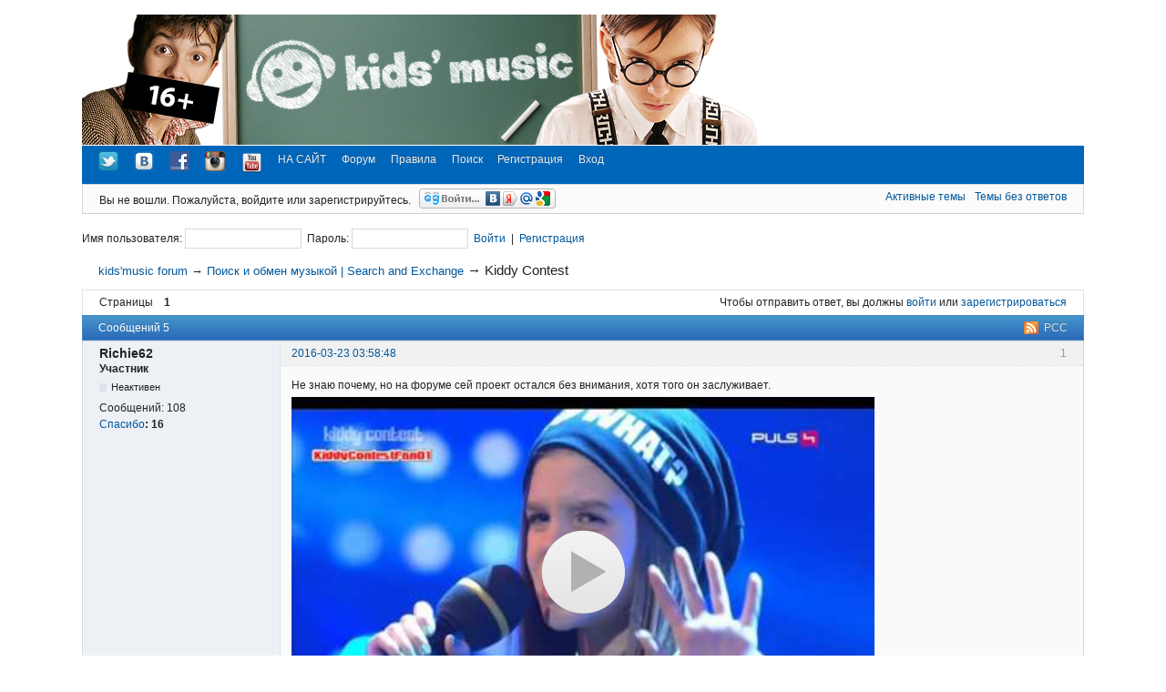

--- FILE ---
content_type: text/html; charset=utf-8
request_url: https://kidsmusic.info/forum/viewtopic.php?id=1644
body_size: 7643
content:
<!DOCTYPE html>
<!--[if lt IE 7 ]> <html class="oldie ie6" lang="ru" dir="ltr"> <![endif]-->
<!--[if IE 7 ]>    <html class="oldie ie7" lang="ru" dir="ltr"> <![endif]-->
<!--[if IE 8 ]>    <html class="oldie ie8" lang="ru" dir="ltr"> <![endif]-->
<!--[if gt IE 8]><!--> <html lang="ru" dir="ltr"> <!--<![endif]-->
<head>
<meta charset="utf-8"/>
<link rel="shortcut icon" type="image/x-icon" href="favicon.ico" />
<meta name="description" content="Kiddy Contest (Страница 1) &mdash; Поиск и обмен музыкой | Search and Exchange &mdash; kids&#039;music forum &mdash; " />
<title>Kiddy Contest (Страница 1) &mdash; Поиск и обмен музыкой | Search and Exchange &mdash; kids&#039;music forum</title>
<link rel="alternate" type="application/rss+xml" href="https://kidsmusic.info/forum/extern.php?action=feed&amp;tid=1644&amp;type=rss" title="RSS" />
<link rel="alternate" type="application/atom+xml" href="https://kidsmusic.info/forum/extern.php?action=feed&amp;tid=1644&amp;type=atom" title="ATOM" />
<link rel="search" type="text/html" href="https://kidsmusic.info/forum/search.php" title="Поиск" />
<link rel="search" type="application/opensearchdescription+xml" href="https://kidsmusic.info/forum/misc.php?action=opensearch" title="kids&#039;music forum" />
<link rel="author" type="text/html" href="https://kidsmusic.info/forum/userlist.php" title="Пользователи" />

<link rel="stylesheet" type="text/css" media="screen" href="https://kidsmusic.info/forum/extensions/textarea_resizer/styles.css" />
<script type="text/javascript" src="https://kidsmusic.info/forum/extensions/quick_search/scripts.js"></script>
<script type="text/javascript">var url_search = 'https://kidsmusic.info/forum/search.php'; var lang_search = {'Display results' : 'Показывать результаты как', 'Show as topics' : 'Как темы', 'Show as posts' : 'Как сообщения', 'Submit search' : 'Найти', 'Perform new search' : 'Начать новый поиск'};</script>
<link rel="stylesheet" type="text/css" media="screen" href="https://kidsmusic.info/forum/extensions/quick_search/style.css" />
<script type="text/javascript" src="https://kidsmusic.info/forum/extensions/fancy_video_tag_okrasmod/js/fancy_video_tag.min.js?1"></script><link rel="stylesheet" type="text/css" media="screen" href="https://kidsmusic.info/forum/style/Oxygen/Oxygen.min.css" />
<link rel="stylesheet" type="text/css" media="screen" href="https://kidsmusic.info/forum/style/Kidsmusic/kidsmusic.css" />
<link rel="stylesheet" type="text/css" media="screen" href="https://kidsmusic.info/forum/extensions/pun_bbcode/css/Oxygen/pun_bbcode.min.css" />
<link rel="stylesheet" type="text/css" media="screen" href="https://kidsmusic.info/forum/extensions/bbcode_smiles/css/Oxygen/bbcode_smiles.min.css" />
<link rel="stylesheet" type="text/css" media="all" href="https://kidsmusic.info/forum/extensions/nya_thanks/css/style.css" />
<style>#topcontrol{font-size:.8em;padding:.4em .5em .5em;border-radius:.3em;color:#cb4b16;font-weight:bold;cursor:pointer;z-index:10;background:#e6eaf6;background:-moz-linear-gradient(center top,#f5f7fd,#e6eaf6) repeat scroll 0 0 transparent;background:-o-linear-gradient(top,#f5f7fd,#e6eaf6);background:-webkit-gradient(linear,0 0,0 100%,from(#f5f7fd),to(#e6eaf6));background:-webkit-linear-gradient(top,#f5f7fd,#e6eaf6);background:-ms-linear-gradient(top,#f5f7fd,#e6eaf6);background:linear-gradient(top,#f5f7fd,#e6eaf6);text-shadow:0 1px 1px #bbb;-moz-box-shadow:0 1px 2px rgba(0,0,0,.2);-webkit-box-shadow:0 1px 2px rgba(0,0,0,.2);box-shadow:0 1px 2px rgba(0,0,0,.2)}#topcontrol:hover{color:#db4c18;-moz-transform:scaley(1.15);-webkit-transform:scaley(1.15)}</style>
<noscript><style>#pun_bbcode_bar { display: none; }</style></noscript>
<style>#pun_bbcode_bar #pun_bbcode_button_audio.image { background: url("https://kidsmusic.info/forum/extensions/km_audio/css/Oxygen/img/audio.png") 50% 50% no-repeat; }</style>
<style>#pun_bbcode_bar #pun_bbcode_button_postimage.image{background:url("https://kidsmusic.info/forum/extensions/postimage/css/Oxygen/img/postimage.png") 50% 50% no-repeat;}</style>
<style>#pun_bbcode_bar #pun_bbcode_button_fancy_video.image { background: url("https://kidsmusic.info/forum/extensions/fancy_video_tag_okrasmod/css/Oxygen/img/video.png") 50% 50% no-repeat; }</style>
<link rel="stylesheet" type="text/css" media="all" href="https://kidsmusic.info/forum/extensions/pun_attachment/css/Oxygen/pun_attachment.min.css" />
<style>.entry-content div.fancy_video_tag_player { max-width: 60em !important; overflow: none !important; }</style>

</head>
<body onload="quick_search_onload();">
	<div id="brd-messages" class="brd"></div>

	<div id="brd-wrap" class="brd">
	<div id="brd-viewtopic" class="brd-page paged-page">
	<div id="brd-head" class="gen-content" onclick="location.href='//kidsmusic.info/forum/';" style="cursor: pointer;">
		<p id="brd-access"><a href="#brd-main">Перейти к содержимому раздела</a></p>
		<p id="brd-title"><a href="https://kidsmusic.info/forum/index.php">kids&#039;music forum</a></p>
		
	</div>
	<div id="brd-navlinks" class="gen-content">
		<ul>
		<li id="navextra1"><a href="https://twitter.com/kidsmusicru" rel="external"><img src="https://twitter-badges.s3.amazonaws.com/t_small-a.png" alt="kids'music on Twitter" /></a></li>
		<li id="navextra2"><a href="https://vk.com/kidsmusic" rel="external"><img src="//kidsmusic.info/forum/img/vk.png" alt="kids'music ВКонтакте" /></a></li>
		<li id="navextra3"><a href="https://www.facebook.com/kidsmusic.info" rel="external"><img src="//kidsmusic.info/forum/img/fb.png" alt="kids'music on Facebook" /></a></li>
		<li id="navextra4"><a href="https://instagram.com/kidsmusic#" rel="external"><img src="//kidsmusic.info/forum/img/instagram.png" alt="kids'music on Instagram" /></a></li>
		<li id="navextra5"><a href="https://www.youtube.com/user/KidsmusicRu" rel="external"><img src="https://img3.wikia.nocookie.net/__cb20120205042450/glee/images/b/b6/Youtube-logo.png" alt="kids'music on YouTube" width="25" /></a></li>
		<li id="navextra6"><a href="//kidsmusic.info/">НА САЙТ</a></li>
		<li id="navindex"><a href="https://kidsmusic.info/forum/index.php">Форум</a></li>
		<li id="navrules"><a href="https://kidsmusic.info/forum/misc.php?action=rules">Правила</a></li>
		<li id="navsearch"><a href="https://kidsmusic.info/forum/search.php">Поиск</a></li>
		<li id="navregister"><a href="https://kidsmusic.info/forum/register.php">Регистрация</a></li>
		<li id="navlogin"><a href="https://kidsmusic.info/forum/login.php">Вход</a></li>
	</ul>
		
	</div>
	<div id="brd-visit" class="gen-content">
		<p id="welcome"><span>Вы не вошли.</span> <span>Пожалуйста, войдите или зарегистрируйтесь.</span>
					<a href="http://loginza.ru/api/widget?token_url=https%3A%2F%2Fkidsmusic.info%2Fforum%2Fextensions%2Ffancy_login_loginza%2Fproxy.php%3Freturn_url%3Dhttps%3A%2F%2Fkidsmusic.info%2Fforum%2Fviewtopic.php%3Fid%3D1644&lang=ru&providers_set=vkontakte%2Ctwitter%2Cfacebook%2Cyandex%2Cgoogle%2Cmailruapi" class="loginza">
    					<img style="margin-bottom: -.4em; margin-left: .5em;" src="https://kidsmusic.info/forum/extensions/fancy_login_loginza/css/Oxygen/img/sign_in_button_gray.gif" alt=""/>
					</a></p>
		<p id="visit-links" class="options"><span id="visit-recent" class="first-item"><a href="https://kidsmusic.info/forum/search.php?action=show_recent" title="Найти темы с недавними сообщениями.">Активные темы</a></span> <span id="visit-unanswered"><a href="https://kidsmusic.info/forum/search.php?action=show_unanswered" title="Найти темы, на которые не было ответов.">Темы без ответов</a></span></p>
	</div>
	
	<div class="hr"><hr /></div>
	<div id="brd-main">
		<h1 class="main-title"><a class="permalink" href="https://kidsmusic.info/forum/viewtopic.php?id=1644" rel="bookmark" title="Постоянная ссылка на эту тему">Kiddy Contest</a></h1>

				<div class="logintop">
			<form id="login" method="post" action="https://kidsmusic.info/forum/login.php" onsubmit="return process_form(this)">
				<p>
					<input type="hidden" name="form_sent" value="1" />
					<input type="hidden" name="save_pass" value="1" />
					<input type="hidden" name="csrf_token" value="1f04e9959e87b074b167e9237102dabb90a1237a" />
					<input type="hidden" name="redirect_url" value="index.php" />
					Имя пользователя:
					<input type="text" name="req_username" size="16" maxlength="25" />
					&nbsp;Пароль:
					<input type="password" name="req_password" size="16" maxlength="16" onkeypress="if(event.keyCode==13) document.getElementById('login').submit()" />
					&nbsp;<a href="#" onclick="document.getElementById('login').submit(); return true">Войти</a>&nbsp;&nbsp;|&nbsp;&nbsp;<a href="register.php">Регистрация</a>
					<input type="submit" name="login" value="Submit" style="display: none;" />
					</p>
			</form>
		</div>




	<div id="brd-crumbs-top" class="crumbs">
	<p><span class="crumb crumbfirst"><a href="https://kidsmusic.info/forum/index.php">kids&#039;music forum</a></span> <span class="crumb"><span> &rarr;&nbsp;</span><a href="https://kidsmusic.info/forum/viewforum.php?id=4">Поиск и обмен музыкой | Search and Exchange</a></span> <span class="crumb crumblast"><span> &rarr;&nbsp;</span>Kiddy Contest</span> </p>
</div>
		
		<div id="brd-pagepost-top" class="main-pagepost gen-content">
	<p class="paging"><span class="pages">Страницы</span> <strong class="first-item">1</strong></p>
	<p class="posting">Чтобы отправить ответ, вы должны <a href="https://kidsmusic.info/forum/login.php">войти</a> или <a href="https://kidsmusic.info/forum/register.php">зарегистрироваться</a></p>
</div>
		<div class="main-head">
		<p class="options"><span class="feed first-item"><a class="feed" href="https://kidsmusic.info/forum/extern.php?action=feed&amp;tid=1644&amp;type=rss">РСС</a></span></p>
		<h2 class="hn"><span><span class="item-info">Сообщений 5</span></span></h2>
	</div>
	<div id="forum4" class="main-content main-topic">
		<div class="post odd firstpost topicpost">
			<div id="p81362" class="posthead">
				<h3 class="hn post-ident"><span class="post-num">1</span> <span class="post-byline"><span>Тема от </span><strong>Richie62</strong></span> <span class="post-link"><a class="permalink" rel="bookmark" title="Постоянная ссылка на это сообщение" href="https://kidsmusic.info/forum/viewtopic.php?pid=81362#p81362">2016-03-23 03:58:48</a></span></h3>
			</div>
			<div class="postbody">
				<div class="post-author">
					<ul class="author-ident">
						<li class="username"><strong>Richie62</strong></li>
						<li class="usertitle"><span>Участник</span></li>
						<li class="userstatus"><span>Неактивен</span></li>
					</ul>
					<ul class="author-info">
						
						<li><span>Сообщений: <strong>108</strong></span></li>
						
						<li><a href="https://kidsmusic.info/forum/misc.php?r=nya_thanks/thanks/view/uid/20777">Спасибо</a><strong>: <span id="thp81362" class="thu20777">16</span></strong></li>
					</ul>
				</div>
				<div class="post-entry">
					<h4 id="pc81362" class="entry-title hn">Тема: Kiddy Contest</h4>
					<div class="entry-content">
						<p>Не знаю почему, но на форуме сей проект остался без внимания, хотя того он заслуживает.<br /><div id="1_dDE5yni0OQc" style="cursor:pointer; display:table-cell; vertical-align:middle; height:385px; width:640px; background-size: cover; background-position:center; background-repeat: no-repeat; background-image: url('https://i3.ytimg.com/vi/dDE5yni0OQc/0.jpg'); background-color: rgb(0, 0, 0);" onclick="ShowYoutube(1, 'dDE5yni0OQc');"><img style="display: block; margin-left: auto; margin-right: auto;" src="/forum/extensions/fancy_video_tag_okrasmod/img/play.png" width="93" heigth="93" /></div><br />KIDDY CONTEST - Das war 2015<br />Всего, на данный момент, вышло 13 неплохих альбомов.<br />Буду очень благодарен тому, кто поделится сим богатством.</p>
						<div class="sig-content"><span class="sig-line"><!-- --></span><div class="thanks_sig"><span class="thanks_sig_head">Спасибо сказали: </span><span><a href="https://kidsmusic.info/forum/profile.php?id=8">Рома Громов</a></span><span class="thanks">1</span></div></div>
						
					</div>
				</div>
			</div>
			<div class="postfoot">
				<div class="post-options">
					<p class="post-actions"></p>
				</div>
			</div>
		</div>
		<div class="post even replypost">
			<div id="p81364" class="posthead">
				<h3 class="hn post-ident"><span class="post-num">2</span> <span class="post-byline"><span>Ответ от </span><strong>Рома Громов</strong></span> <span class="post-link"><a class="permalink" rel="bookmark" title="Постоянная ссылка на это сообщение" href="https://kidsmusic.info/forum/viewtopic.php?pid=81364#p81364">2016-03-23 06:50:03</a></span></h3>
			</div>
			<div class="postbody">
				<div class="post-author">
					<ul class="author-ident">
						<li class="useravatar"><img src="https://kidsmusic.info/forum/img/avatars/8.jpg" width="100" height="100" alt="Рома Громов" /></li>
						<li class="username"><strong>Рома Громов</strong></li>
						<li class="usertitle"><span>Администратор</span></li>
						<li class="userstatus"><span>Неактивен</span></li>
					</ul>
					<ul class="author-info">
						
						
						<li><span>Сообщений: <strong>8,892</strong></span></li>
						<li><a href="https://kidsmusic.info/forum/misc.php?r=nya_thanks/thanks/view/uid/8">Спасибо</a><strong>: <span id="thp81364" class="thu8">215</span></strong></li>
					</ul>
				</div>
				<div class="post-entry">
					<h4 id="pc81364" class="entry-title hn">Re: Kiddy Contest</h4>
					<div class="entry-content">
						<p><a href="https://music.yandex.ru/artist/246767/albums" target="_blank">https://music.yandex.ru/artist/246767/albums</a></p><p>Скачать можно с помощью расширения/дополнения для вашего браузера &quot;Skyload&quot;.</p><p>/Спасибо.</p>
						<div class="sig-content"><span class="sig-line"><!-- --></span>Новые клипы в исполнении подростков и детей со всего мира, всегда с аудио: <a rel="nofollow" href="https://vk.com/kidsmusichit" target="_blank">вКонтакте (группа)</a> | <a rel="nofollow" href="https://t.me/kidsmusichit" target="_blank">Telegram</a> | <a rel="nofollow" href="https://cloud.mail.ru/public/4AoZ/RehG6ztrB" target="_blank">Облако Mail</a> |&nbsp; <a rel="nofollow" href="http://vk.cc/aayeGn" target="_blank">Чат VK</a></div>
						<div class="sig-content"><div class="thanks_sig"><span class="thanks_sig_head">Спасибо сказали: </span><span><a href="https://kidsmusic.info/forum/profile.php?id=20777">Richie62</a></span><span class="thanks">1</span></div></div>
						
					</div>
				</div>
			</div>
			<div class="postfoot">
				<div class="post-options">
					<p class="post-contacts"><span class="user-url first-item"><a class="external" rel="nofollow" href="https://vk.com/kidsmusichit">Сайт <span>Рома Громов</span></a></span></p>
					<p class="post-actions"></p>
				</div>
			</div>
		</div>
		<div class="post odd replypost">
			<div id="p81372" class="posthead">
				<h3 class="hn post-ident"><span class="post-num">3</span> <span class="post-byline"><span>Ответ от </span><strong>Richie62</strong></span> <span class="post-link"><a class="permalink" rel="bookmark" title="Постоянная ссылка на это сообщение" href="https://kidsmusic.info/forum/viewtopic.php?pid=81372#p81372">2016-03-23 23:21:30</a></span></h3>
			</div>
			<div class="postbody">
				<div class="post-author">
					<ul class="author-ident">
						<li class="username"><strong>Richie62</strong></li>
						<li class="usertitle"><span>Участник</span></li>
						<li class="userstatus"><span>Неактивен</span></li>
					</ul>
					<ul class="author-info">
						
						<li><span>Сообщений: <strong>108</strong></span></li>
						
						<li><a href="https://kidsmusic.info/forum/misc.php?r=nya_thanks/thanks/view/uid/20777">Спасибо</a><strong>: <span id="thp81372" class="thu20777">16</span></strong></li>
					</ul>
				</div>
				<div class="post-entry">
					<h4 id="pc81372" class="entry-title hn">Re: Kiddy Contest</h4>
					<div class="entry-content">
						<div class="quotebox"><cite>aLexXus пишет:</cite><blockquote><p>Skyload</p></blockquote></div><p>Судя по всему, в приложении содержится код, похожий на вирус или встроенную рекламу. В частности, при включенном Skyload&#039;e на сайте aliexpress.com переход по внутренним ссылкам начинает происходить через ступенчатую переадресацию через несколько подозрительных сайтов: adnotbad.com, serverads.net, lnkr.us и cityadspix.com (переключение на каждый происходит в течение долей секунды, но в истории браузера переходы сохраняются). С отключенным Скайлоадом все работает нормально, без этих сомнительных сайтов-посредников. Все это мне не нравится.</p>
						
					</div>
				</div>
			</div>
			<div class="postfoot">
				<div class="post-options">
					<p class="post-actions"></p>
				</div>
			</div>
		</div>
		<div class="post even replypost">
			<div id="p81373" class="posthead">
				<h3 class="hn post-ident"><span class="post-num">4</span> <span class="post-byline"><span>Ответ от </span><strong>Рома Громов</strong></span> <span class="post-link"><a class="permalink" rel="bookmark" title="Постоянная ссылка на это сообщение" href="https://kidsmusic.info/forum/viewtopic.php?pid=81373#p81373">2016-03-24 02:31:53</a></span></h3>
			</div>
			<div class="postbody">
				<div class="post-author">
					<ul class="author-ident">
						<li class="useravatar"><img src="https://kidsmusic.info/forum/img/avatars/8.jpg" width="100" height="100" alt="Рома Громов" /></li>
						<li class="username"><strong>Рома Громов</strong></li>
						<li class="usertitle"><span>Администратор</span></li>
						<li class="userstatus"><span>Неактивен</span></li>
					</ul>
					<ul class="author-info">
						
						
						<li><span>Сообщений: <strong>8,892</strong></span></li>
						<li><a href="https://kidsmusic.info/forum/misc.php?r=nya_thanks/thanks/view/uid/8">Спасибо</a><strong>: <span id="thp81373" class="thu8">215</span></strong></li>
					</ul>
				</div>
				<div class="post-entry">
					<h4 id="pc81373" class="entry-title hn">Re: Kiddy Contest</h4>
					<div class="entry-content">
						<p>Ну у меня все прекрасно с ним работает, скачал 30 песен и скинул в плеер в дорогу.&nbsp; <img src="https://kidsmusic.info/forum/extensions/bbcode_smiles/img/ar.gif"  alt="ar" /></p>
						<div class="sig-content"><span class="sig-line"><!-- --></span>Новые клипы в исполнении подростков и детей со всего мира, всегда с аудио: <a rel="nofollow" href="https://vk.com/kidsmusichit" target="_blank">вКонтакте (группа)</a> | <a rel="nofollow" href="https://t.me/kidsmusichit" target="_blank">Telegram</a> | <a rel="nofollow" href="https://cloud.mail.ru/public/4AoZ/RehG6ztrB" target="_blank">Облако Mail</a> |&nbsp; <a rel="nofollow" href="http://vk.cc/aayeGn" target="_blank">Чат VK</a></div>
						
					</div>
				</div>
			</div>
			<div class="postfoot">
				<div class="post-options">
					<p class="post-contacts"><span class="user-url first-item"><a class="external" rel="nofollow" rel="nofollow" href="https://vk.com/kidsmusichit">Сайт <span>Рома Громов</span></a></span></p>
					<p class="post-actions"></p>
				</div>
			</div>
		</div>
		<div class="post odd lastpost replypost">
			<div id="p81379" class="posthead">
				<h3 class="hn post-ident"><span class="post-num">5</span> <span class="post-byline"><span>Ответ от </span><strong>Richie62</strong></span> <span class="post-link"><a class="permalink" rel="bookmark" title="Постоянная ссылка на это сообщение" href="https://kidsmusic.info/forum/viewtopic.php?pid=81379#p81379">2016-03-24 22:33:10</a></span></h3>
			</div>
			<div class="postbody">
				<div class="post-author">
					<ul class="author-ident">
						<li class="username"><strong>Richie62</strong></li>
						<li class="usertitle"><span>Участник</span></li>
						<li class="userstatus"><span>Неактивен</span></li>
					</ul>
					<ul class="author-info">
						
						<li><span>Сообщений: <strong>108</strong></span></li>
						
						<li><a href="https://kidsmusic.info/forum/misc.php?r=nya_thanks/thanks/view/uid/20777">Спасибо</a><strong>: <span id="thp81379" class="thu20777">16</span></strong></li>
					</ul>
				</div>
				<div class="post-entry">
					<h4 id="pc81379" class="entry-title hn">Re: Kiddy Contest</h4>
					<div class="entry-content">
						<div class="quotebox"><cite>aLexXus пишет:</cite><blockquote><p>Ну у меня все прекрасно с ним работает, скачал 30 песен и скинул в плеер в дорогу.&nbsp; <img src="https://kidsmusic.info/forum/extensions/bbcode_smiles/img/ar.gif"  alt="ar" /></p></blockquote></div><p> <br />Самый нормальный способ описан здесь <a href="https://www.youtube.com/watch?v=R7cL0kD6HaI" target="_blank">https://www.youtube.com/watch?v=R7cL0kD6HaI</a><br />Зачем гадить систему сомнительными приложениями, если это можно сделать без них? Кликов чуть более, но вероятность что то словить нулевая.</p>
						
					</div>
				</div>
			</div>
			<div class="postfoot">
				<div class="post-options">
					<p class="post-actions"></p>
				</div>
			</div>
		</div>
	</div>

	<div class="main-foot">
		<h2 class="hn"><span><span class="item-info">Сообщений 5</span></span></h2>
	</div>
		<div id="brd-pagepost-end" class="main-pagepost gen-content">
	<p class="paging"><span class="pages">Страницы</span> <strong class="first-item">1</strong></p>
	<p class="posting">Чтобы отправить ответ, вы должны <a href="https://kidsmusic.info/forum/login.php">войти</a> или <a href="https://kidsmusic.info/forum/register.php">зарегистрироваться</a></p>
</div>
		<div id="brd-crumbs-end" class="crumbs">
	<p><span class="crumb crumbfirst"><a href="https://kidsmusic.info/forum/index.php">kids&#039;music forum</a></span> <span class="crumb"><span> &rarr;&nbsp;</span><a href="https://kidsmusic.info/forum/viewforum.php?id=4">Поиск и обмен музыкой | Search and Exchange</a></span> <span class="crumb crumblast"><span> &rarr;&nbsp;</span>Kiddy Contest</span> </p>
</div>
	</div>
		<!-- forum_qpost -->
		<!-- forum_info -->
	<div class="hr"><hr /></div>
	<div id="brd-about">
		<form id="qjump" method="get" accept-charset="utf-8" action="https://kidsmusic.info/forum/viewforum.php">
	<div class="frm-fld frm-select">
		<label for="qjump-select"><span>Перейти в раздел:</span></label><br />
		<span class="frm-input"><select id="qjump-select" name="id">
			<optgroup label="Работа сайта и форума | Work of site and forum">
				<option value="1">Новости и объявления | News and Announcements</option>
				<option value="2">Вопросы и предложения | Questions and Suggestions</option>
			</optgroup>
			<optgroup label="Музыка | Music">
				<option value="3">Обсуждение музыки | Music discussion</option>
				<option value="4" selected="selected">Поиск и обмен музыкой | Search and Exchange</option>
				<option value="6">Минусовки | Backing tracks</option>
				<option value="7">События | Events</option>
			</optgroup>
			<optgroup label="Свободное общение | Communication">
				<option value="5">Бормоталка | Common discussions</option>
			</optgroup>
		</select>
		<input type="submit" id="qjump-submit" value="Перейти" /></span>
	</div>
</form>
	<p id="copyright">Форум работает на&nbsp;<a href="http://punbb.informer.com/">PunBB</a><span class="hidden">, при&nbsp;поддержке <a href="http://www.informer.com/">Informer Technologies, Inc</a></span></p>
<p id="counter" style="text-align=right; float: right;"><script type="text/javascript">
            var _gaq = _gaq || [];
            _gaq.push(['_setAccount', 'UA-36680576-1']);
            _gaq.push(['_setDomainName', 'kidsmusic.info']);
            _gaq.push(['_trackPageview']);
            (function ()
            {
                var ga = document.createElement('script'); ga.type = 'text/javascript'; ga.async = true;
                ga.src = ('https:' == document.location.protocol ? 'https://ssl' : 'http://www') + '.google-analytics.com/ga.js';
                var s = document.getElementsByTagName('script')[0]; s.parentNode.insertBefore(ga, s);
            })();
        </script>
        <script type="text/javascript">
                (function (d, w, c)
                {
                    (w[c] = w[c] || []).push(function ()
                    {
                        try
                        {
                            w.yaCounter19304368 = new Ya.Metrika({
                                id: 19304368,
                                trackLinks: true,
                                trackHash: true
                            });
                        } catch (e) { }
                    });

                    var n = d.getElementsByTagName("script")[0],
                        s = d.createElement("script"),
                        f = function () { n.parentNode.insertBefore(s, n); };
                    s.type = "text/javascript";
                    s.async = true;
                    s.src = (d.location.protocol == "https:" ? "https:" : "http:") + "//mc.yandex.ru/metrika/watch.js";

                    if (w.opera == "[object Opera]")
                    {
                        d.addEventListener("DOMContentLoaded", f, false);
                    } else
                    { f(); }
                })(document, window, "yandex_metrika_callbacks");
            </script></p>
	</div>
		<!-- forum_debug -->
	</div>
	</div>
	<script>if (typeof PUNBB === 'undefined' || !PUNBB) {
		var PUNBB = {};
	}

	PUNBB.env = {
		base_url: "https://kidsmusic.info/forum/",
		base_js_url: "https://kidsmusic.info/forum/include/js/",
		user_lang: "Russian",
		user_style: "Kidsmusic",
		user_is_guest: "1",
		page: "viewtopic"
	};</script>
<script src="https://kidsmusic.info/forum/include/js/min/punbb.common.min.js"></script>
<script>(function () {
	var forum_quickjump_url = "https://kidsmusic.info/forum/viewforum.php?id=$1";
	var sef_friendly_url_array = new Array(7);
	sef_friendly_url_array[1] = "novosti-i-obyavleniya-news-and-announcements";
	sef_friendly_url_array[2] = "voprosy-i-predlozheniya-questions-and-suggestions";
	sef_friendly_url_array[3] = "obsuzhdenie-muzyki-music-discussion";
	sef_friendly_url_array[4] = "poisk-i-obmen-muzykoi-search-and-exchange";
	sef_friendly_url_array[6] = "minusovki-backing-tracks";
	sef_friendly_url_array[7] = "sobytiya-events";
	sef_friendly_url_array[5] = "bormotalka-common-discussions";

	PUNBB.common.addDOMReadyEvent(function () { PUNBB.common.attachQuickjumpRedirect(forum_quickjump_url, sef_friendly_url_array); });
}());</script>
<script>
	$LAB.setOptions({AlwaysPreserveOrder:false})
	.script("//ajax.googleapis.com/ajax/libs/jquery/1.7.1/jquery.min.js").wait()
	.script("https://kidsmusic.info/forum/extensions/textarea_resizer/jquery.textarearesizer.compressed.js").wait()
	.wait(function () { PUNBB.pun_bbcode=(function(){return{init:function(){return true;},insert_text:function(d,h){var g,f,e=(document.all)?document.all.req_message:((document.getElementById("afocus")!==null)?(document.getElementById("afocus").req_message):(document.getElementsByName("req_message")[0]));if(!e){return false;}if(document.selection&&document.selection.createRange){e.focus();g=document.selection.createRange();g.text=d+g.text+h;e.focus();}else{if(e.selectionStart||e.selectionStart===0){var c=e.selectionStart,b=e.selectionEnd,a=e.scrollTop;e.value=e.value.substring(0,c)+d+e.value.substring(c,b)+h+e.value.substring(b,e.value.length);if(d.charAt(d.length-2)==="="){e.selectionStart=(c+d.length-1);}else{if(c===b){e.selectionStart=b+d.length;}else{e.selectionStart=b+d.length+h.length;}}e.selectionEnd=e.selectionStart;e.scrollTop=a;e.focus();}else{e.value+=d+h;e.focus();}}}};}());PUNBB.common.addDOMReadyEvent(PUNBB.pun_bbcode.init); })
	.script("https://kidsmusic.info/forum/extensions/nya_thanks/js/thanks.js").wait()
	.script("https://kidsmusic.info/forum/extensions/fancy_scroll_to_top/js/fancy_scroll_to_top.min.js");
</script><script src="https://kidsmusic.info/forum/extensions/bbcode_smiles/js/bbcode_smiles.min.js"></script>

</body>
</html>


--- FILE ---
content_type: text/css
request_url: https://kidsmusic.info/forum/style/Oxygen/Oxygen.min.css
body_size: 9076
content:
html,body,div,p,dl,dt,dd,ul,ol,li,h1,h2,h3,h4,h5,h6,pre,form,fieldset,legend,blockquote,table,th,td,input,textarea,button,select{margin:0;padding:0;text-align:left}fieldset,img,cite{border:0}.visual-hidden{visibility:hidden}br,hr,.hr,.hidden{display:none}.border-less{border:none!important}.small-font{font-size:.917em}.list-clean{list-style-type:none}.prepend-top{margin-top:1em!important}.nowrap{white-space:nowrap}html{height:99%;overflow-y:scroll}body{font-size:100%}.brd-page{font:75%/1.5em Verdana,Helvetica,Arial,sans-serif}h1,h2,h3,h4,h5,h6{font-size:1em;font-weight:normal}samp,code,pre,option,optgroup,input,select,textarea,td,th{font-size:1em;font-family:Verdana,Helvetica,Arial,sans-serif;font-style:normal;font-weight:normal}samp,code,pre{font-family:monospace,sans-serif;white-space:pre-wrap;word-wrap:break-word}.brd-page:after,.gen-content:after,.ct-box:after,#brd-index .item-head:after,#brd-index .main-item:after,#brd-index ul.item-info:after,.frm-group:after,.mf-set:after,.sf-set:after,.mf-box:after,.sf-box:after,.mf-item:after,.txt-set:after,.txt-box:after,.frm-form label:after,fieldset:after,span.fld-input:after,.posthead:after,.postbody:after,.postfoot .post-options:after{content:"\0020";display:block;font-size:0;height:0;line-height:.0;overflow:hidden;visibility:hidden;clear:both}.clearfix:before,.clearfix:after{content:"\0020";display:block;height:0;overflow:hidden}.clearfix:after{clear:both}.clearfix{zoom:1}#brd-stats .hn,#qjump label,.post-byline span,.posthead .post-link span,.admin .main-subhead,.main-item .item-info li span.label,.main-item .item-info li label,.main-item .you-posted,.main-item .item-num,.group-legend,.group-legend span,.sf-set legend,.sf-set legend span,.main-pagehead .page-info,p.item-select label,.mf-extra .mf-field label,.mf-extra .mf-field .aslabel,.item-subject .item-nav span,.post-options a span,.main-title,.main-head .hn small,.entry-title,.menu-page .main-head{font-size:0;left:-999em;text-indent:-999em;position:absolute;line-height:0;visibility:hidden}.brd{padding:1em 2em;margin:0 auto;max-width:1100px;min-width:700px;width:90%}#brd-redirect,#brd-maint,#brd-util{margin:50px auto 12px auto;width:60%}.brd-page{float:left;width:100%;position:relative}.main-content,.gen-content{border-style:solid;border-width:1px}.gen-content{padding:0 1.5em}#brd-about,#brd-stats{margin-top:1em}.main-content,#brd-visit,#brd-qpost,#brd-announcement{margin-bottom:1em}#brd-announcement{padding:.5em 1.5em;margin-top:1em}#brd-announcement br{display:inline}.main-options{border-top:0;margin:-1em 0 1em 0}#rules-content{padding:1.5em}#rules-content h1{font-size:1.3em;line-height:1em;margin-bottom:.7em}#rules-content h2{font-size:1.2em;font-weight:bold;margin-bottom:.3em}#rules-content h3{font-size:1.1em;font-weight:bold}#rules-content h4,#rules-content h5{font-size:1;font-weight:bold}#rules-content p{margin:0 0 .65em}p,.hn{padding:.35em 0}ul,ol{padding:.35em 0 .35em 2em}ul.spaced{padding:.25em 0 .25em 2em}.spaced li{padding:.25em 0}th{font-size:1.084em;padding:.462em 1.417em;border-bottom-style:solid;border-bottom-width:1px}.main-head,.main-foot{border-style:solid;border-width:1px;padding:0 1.417em}.main-head .hn,.main-foot .hn{padding-right:10em}h2.main-subhead{border-style:solid;border-width:1px;padding:.462em 10em .426em 1.417em}.column-title{border-style:solid;border-width:1px;position:relative;margin-bottom:-1px}.main-subhead{border-style:solid;border-width:1px;border-bottom:0}.main-subhead .hn{padding:.462em 1.417em;position:relative}.main-foot{margin-top:-1em}#brd-announcement h1,.main-extensions .ct-legend,.main-hotfixes .ct-legend{border-bottom-style:dashed;border-bottom-width:1px;font-size:1.1em;font-weight:bold}#brd-announcement h1{margin-bottom:.5em}.main-pagehead .hn{padding:.5em 0}.content-head{margin:.5em 1.417em 0}.content-head .hn{border-style:none none double none;border-width:3px;padding:.462em 0}.options>span{padding:0 0 0 .3em;margin:0 0 0 .25em}.options .js_link{padding:0;margin:0 0 0 .55em}.options>span.first-item{border-left:0;padding-left:0;margin-left:0}.extension .options,.hotfix .options{border-top-style:dashed;border-top-width:1px}.extension h3>em{font-style:normal}.extension .data-list{list-style-type:none;padding-left:0}.ct-box{border-style:solid;border-width:1px;-moz-border-radius:.35em;-webkit-border-radius:.35em;-khtml-border-radius:.35em;border-radius:.35em;margin:1.417em;padding:.5em 1em;position:relative}.ct-box li{padding:0;margin:0 0 .7em 0}.ct-set{border-style:solid;border-width:1px;margin:1.417em;padding:0 0 0 17em;position:relative}.ct-group{border-style:solid;border-width:1px;margin:1.417em}.frm-group .ct-set{border-style:dashed none none none;margin:0}.ct-group .ct-set{border-style:dashed none none none;margin:0 1em;padding:0 0 0 16em}.ct-group .group-item1{border:0}.ct-group .set1,.frm-group .set1{border-top:0}.ct-group .ct-box,.frm-group .ct-box{border-style:none;margin:0}.ct-group .ct-set .ct-box,.ct-set .ct-box,.frm-group .ct-set .ct-box{border-style:none;margin:0}
.ct-group .set1{border-top:0}.ct-set .ct-legend{float:left;margin-left:-17em;width:16em;position:relative;text-align:right;font-weight:bold}.ct-set ul{padding-left:0;list-style:none}.ct-box div{padding:.35em 0}.ct-box p.options{float:none}.ct-box .info-list{padding-bottom:0}.user-ident{padding-left:0;list-style:none}.user-ident .username a,.user-ident .username strong{font-size:1.5em;font-weight:normal}.user-ident .username a,.user-ident .username a:link,.user-ident .username a:visited{text-decoration:none}.user-ident .username a:hover,.user-ident .username a:active,.user-ident .username a:focus{text-decoration:underline}.user-ident .usertitle{font-weight:bold}.user-ident .useravatar{padding:.25em 0}.user-ident .useravatar img{display:block}.main-message{padding:.5em 1.417em}.main-message p span{display:block;padding-top:.5em}#brd-maint .main-message{padding:0}#brd-navlinks,.main-menu,.admin-menu{padding:0 .75em}.main-menu,.admin-menu{border:0}#brd-navlinks ul,.main-menu ul,.admin-menu ul{list-style-type:none;float:left;padding:0}#brd-navlinks li,.main-menu li,.admin-menu li{float:left;display:inline}#brd-navlinks a,.main-menu a,.admin-menu a{float:left;position:relative;padding:.55em .7em}#brd-navlinks a{padding:.43em .7em}#brd-navlinks li.first-item,.main-menu li.first-item,.admin-menu li.first-item{border-left:0}.admin-submenu{border-style:solid;border-width:0 1px}.admin-submenu ul{padding:.5em 0;list-style:none}.admin-submenu li{display:inline;margin-right:.75em}.admin-submenu .active a{font-weight:bold}#brd-head{padding-bottom:.75em;padding-top:1em;border-radius:.4em .4em 0 0}#brd-title{padding-bottom:0}#brd-title a,#brd-title strong{font-size:1.5em;text-decoration:none;font-weight:normal}#brd-desc{padding-top:0;padding-bottom:0}#brd-navlinks ul{margin:0;float:left}#brd-navlinks li{display:inline}#brd-navlinks li a{text-decoration:none}ul#brd-admod{float:right;text-align:right}#brd-access{text-align:right;padding:0;height:0;margin:0;position:absolute;background:transparent}#brd-access a,#brd-access a:link,#brd-access a:visited{height:2em;line-height:2em;position:absolute;left:-999em;margin:1px;width:12em}#brd-access a:hover,#brd-access a:active,#brd-access a:focus{text-indent:0;background:#000;position:static;float:right}#brd-visit #welcome{float:left}#brd-visit #visit-links{text-align:right;float:none}#brd-pagepost-end{border-top:0}#brd-pagepost-top{border-bottom:0}#brd-admin-bans #brd-pagepost-end{margin-top:-1em}.paging{float:left}.posting{text-align:right;float:right}.paging{white-space:nowrap}.paging a,.paging strong,.paging span{padding:0 1em;border-left-style:solid;border-left-width:1px;float:left;white-space:nowrap}.paging .first-item,.paging span.pages{border-left:0;padding-left:0}.posting .newpost{font-size:1.084em;font-weight:bold}.crumbs .crumblast span{font-weight:normal}.crumbs span,.crumbs a{white-space:nowrap}.crumbs{margin:.5em 0;padding:0 1.417em;font-size:1.084em}#brd-crumbs-top .crumblast{font-size:1.15em}#brd-stats ul{list-style:none;padding-left:0}#brd-stats ul li.st-users{float:left;clear:both;white-space:nowrap}#brd-stats ul li.st-activity{text-align:right;display:block;white-space:nowrap}#brd-stats li strong{font-weight:bold}#brd-online{padding-top:.5em;padding-bottom:.5em;border-top:0}#brd-online .hn,#brd-online p{padding-bottom:0;padding-top:0}#brd-online .hn{float:left;margin-right:.5em}#qjump{float:left;padding:.5em 0}#qjump div,#qjump label{padding:0;border:0}#copyright{text-align:right;margin:0}#querytime{text-align:right;font-size:.917em;padding:0}#extensions-used{border-bottom:1px dotted}p.options{border-top:0;float:right}.main-modoptions .options{text-align:center}a.feed{padding-left:22px;background:url([data-uri]) center left no-repeat}.content-options,.ct-options{float:right;margin-top:-2.6em;padding:.5em 1.417em;position:relative}.item-summary{height:2.5em;padding:0;position:relative;font-size:1em}.item-summary span{width:100%;position:absolute;left:-999em;text-indent:-999em;display:block}.item-summary strong{position:absolute;left:999em;text-indent:0;padding:.5em 0;white-space:nowrap;font-weight:normal}
.item-summary strong:first-letter {text-transform:uppercase}.item-summary .subject-title{padding-left:1.417em}.item-summary .info-topics,.item-summary .info-replies{margin-left:100%;text-align:center;width:7em;left:965em}.item-summary .info-forum{margin-left:100%;text-align:center;width:20em;left:952em}.item-summary .info-posts,.item-summary .info-views{margin-left:100%;text-align:center;width:7em;left:972em}.item-summary .info-lastpost{margin-left:100%;left:980em}p.forum-noview .info-replies{left:972em}.main-content .main-item{border-top-style:solid;border-top-width:1px;overflow:hidden;position:relative;line-height:1.4em}.main-content .main-first-item{border-top:0}.main-content .main-item ul{float:right;position:relative;padding:0;list-style:none}.main-content .main-item p,.main-content .main-item .hn{padding:0}.hn .item-status{font-weight:normal}.hn .item-status em{font-style:normal}.main-item .item-subject,.main-content .main-item li{float:left;border-left-style:solid;border-left-width:1px;margin:0 -2px -9.7em 0;position:relative;padding-top:.6em;padding-bottom:10.4em}.main-item .item-subject{overflow:hidden;width:100%}li.info-topics,li.info-posts,li.info-views,li.info-replies{width:7em;text-align:center}li.info-forum{width:20em;text-align:center}li.info-lastpost{width:20em}li.info-lastpost cite{overflow:hidden;width:18em}.main-item li strong{font-weight:normal}.main-content .main-item{padding-right:35em;padding-left:3.75em}.main-content .main-item .hn{position:relative}.main-content .main-item ul{width:34em;right:-35em;margin-left:-34em}.forum-noview .main-item{padding-right:28em}.forum-noview .main-item ul{width:27em;right:-28em;margin-left:-27em}.forum-forums .main-item{padding-right:48em}.forum-forums .main-item ul{width:47em;right:-48em;margin-left:-47em}.item-subject span.modlist{display:block}#brd-index .main-item .hn span{font-size:1.084em;font-weight:bold}#brd-index .main-item .hn small{font-size:1em}.item-status{font-weight:bold}.main-content .main-item cite{font-style:normal}.item-nav,.item-nav a,.item-nav span{white-space:nowrap;font-style:normal}.item-subject .hn,.item-subject p{margin:0 0 0 1.5em}li.info-lastpost cite,li.info-lastpost span,li.info-forum a{display:block;padding:0 1em;font-style:normal;font-weight:normal}li.info-lastpost strong{padding:0 0 0 1em;font-style:normal;font-weight:normal}.main-item li.info-select{position:absolute;right:0;top:0;padding:.3em;border-style:none none solid solid;border-width:1px}.main-content .main-item .icon{border-style:solid;border-width:.5833em;height:0;width:0;float:left;margin-top:.667em;margin-left:-2.417em}.main-content .main-item .hn .posted-mark{position:absolute;font-size:2em;width:1em;left:-0.5em;top:0}.frm-group{border-top-style:dashed;border-top-width:1px;margin:1.417em;padding:1.3em 0 0}.group1{border-top:0;padding-top:0}.sf-box,.mf-box,.txt-box{margin:1.417em;padding:.5em 0;position:relative}.sf-set,.mf-set,.txt-set{margin:1.417em;padding:0 0 0 17em;position:relative}.sf-set .sf-box,.mf-set .mf-box,.txt-set .txt-box{margin:0}.frm-group .sf-set,.frm-group .mf-set,.frm-group .txt-set{margin:0}.text input{font-size:1.084em}select{height:25px;*height:auto;line-height:25px;padding-left:3px}optgroup{font-weight:bold}.frm-buttons{margin:.75em 1.417em .8em 1.417em;position:relative;border-top-style:solid;border-top-width:1px;padding:1.1em 0 .3em 18em}.frm-buttons .submit{margin-right:.75em}.frm-buttons .primary{margin-right:2em}.submit input,.cancel input{overflow:visible;padding-left:.5em;padding-right:.5em;font-size:1.084em}.button-set .submit{padding-left:1em}button{width:auto;overflow:visible}label,input[type="button"],input[type="submit"],button,select{cursor:pointer}input[type="submit"],input[type="button"],input[type="reset"],button{display:inline-block;vertical-align:baseline;text-align:center;text-decoration:none;padding:.5em .6em;-moz-border-radius:2px;-webkit-border-radius:2px;-khtml-border-radius:2px;border-radius:2px;border-style:solid;border-width:1px;-webkit-appearance:button;line-height:normal}input[type="submit"]::-moz-focus-inner,input[type="button"]::-moz-focus-inner,input[type="file"]::-moz-focus-inner,input[type="reset"]::-moz-focus-inner,button::-moz-focus-inner{border:0;padding:0}input[type="submit"]:active,input[type="button"]:active,input[type="reset"]:active,button:active{position:relative;top:1px}input[type="submit"][disabled]:active,input[type="button"][disabled]:active,input[type="reset"][disabled]:active,button[disabled]:active{position:relative;top:0}.primary input[type="submit"],.primary input[type="button"],.primary input[type="reset"],.primary button{padding-left:1.2em;padding-right:1.2em}
.js_link{border-bottom-style:dashed;border-bottom-width:1px}.sf-box label,.sf-box .aslabel{float:left;padding:0}.sf-set .checkbox label{padding:2px 0 2px 2.7em}.sf-set .text label span,.sf-set .select label span,.sf-set .aslabel span{float:left;margin-left:-17em;display:block;position:relative;padding:2px 0 2px 1em;width:16em;text-align:right}.sf-set .checkbox label span{float:left;margin-left:-18em;display:block;position:relative;padding:0 0 0 2em;width:16em;left:-3em;text-align:right;font-weight:bold}.sf-set .text label small,.sf-set .select label small{display:block;text-align:left;position:relative;margin:2em 1em 0 1em;padding-top:.25em;font-size:.917em}.sf-set .fld-input{position:absolute;top:0;left:0;display:block;padding:.5em 1em}.sf-set .checkbox input{margin:.2em 0 .2em -.1em}.sf-set .text input:not([title]){height:100%}.sf-set .sf-short input{width:4em}.sf-set .sf-short label small{font-size:1em;padding:2px 0;margin:0 1em 0 7em}input[type="radio"]{vertical-align:middle;bottom:1px}input[type="checkbox"]{vertical-align:middle;bottom:1px}table input[type="checkbox"]{vertical-align:baseline}.mf-box .mf-item{position:relative;top:-0.166em;padding:.3em 0}.mf-set legend{position:absolute;height:0;background:transparent}.mf-set legend span{position:absolute;left:-17em;width:16em;padding:.5em 1em;margin:1px 0 2px 0;overflow:hidden;display:block;text-align:right;font-weight:bold}.mf-set legend span em{display:block;white-space:normal;font-style:normal;font-weight:normal;font-size:.917em}.mf-item .fld-input{position:absolute;top:.25em;left:0;display:block;padding:0 1em}.mf-item input{margin:.1em 0 .1em -.1em}.mf-item label{padding:1px 0 1px 2.7em;float:left}.mf-set .mf-yesno .mf-item{width:11em;float:left}.mf-set .mf-field{float:left;padding:0 1em 0 1em;border-left:1px solid #ccc}.mf-set .mf-field1{border-left:none}.mf-set .mf-field label,.mf-set .mf-field .aslabel{position:absolute;top:-2em;display:block}.mf-set .mf-cell .fld-input{position:static;padding:0 0 0 1em;border-left:1px solid #ccc}.frm-hdgroup{padding-top:2em}.sf-set .sf-box .sf-forum{width:25em}.mf-set .mf-box .forum-field{width:25em}.checklist{min-height:6em;max-height:9em;max-width:30em;overflow:auto;border-style:solid;border-width:1px;position:relative;padding:.25em .5em;margin:0 1em}.checklist fieldset{height:auto}.checklist legend,.checklist legend span{font-weight:bold;position:static;padding:0;height:auto;text-align:left}.checklist legend span{width:auto;max-width:25em}.checklist-item{position:relative;height:auto}.checklist-item label{display:block;padding:0 0 0 2.25em;float:none;height:100%}.checklist-item .fld-input{position:absolute;left:0;top:0;padding:0;margin:0}.checklist-item input{margin:0}.txt-box label{float:left}.txt-set label span{float:left;margin-left:-17em;display:block;position:relative;padding:2px 1em;width:16em;text-align:right}.txt-set label small{display:block;text-align:left;position:relative;margin:0 1em 0 -1px;padding:2px 1.25em;font-size:.917em;z-index:100}.txt-set .txt-input{position:relative;width:100%}.txt-set .fld-input{display:block;padding:0 0 0 1em}.txt-set textarea{width:95%;resize:vertical}input[type="text"],input[type="password"],input[type="email"],input[type="url"],input[type="search"],input[type="number"],textarea{border-width:1px;border-style:solid;padding:.25em}#quick-search{padding:.1em .2em}.req-warn{display:none}#req-msg p em,.required label span em{font-style:normal;font-weight:normal}.required label span em{float:left;font-size:.917em;line-height:1.2em;width:100%;position:relative}.req-error{display:block}.required label span{font-weight:bold}.post{border-style:solid;border-width:1px;position:relative;margin:1.417em;margin-top:-1.417em}.firstpost,.singlepost{margin-top:1.417em}.main-topic .lastpost{border-bottom:0}.main-topic .post{border-style:solid none;margin:0}.main-topic .firstpost{border-top:0}.posthead{margin-left:18em;border-style:none none none solid;border-width:1px}.posthead .hn{padding-right:1.5em;padding-left:1em;border-style:none none dashed none;border-width:1px}.posthead .post-byline a,.posthead .post-byline strong{font-size:1.167em;font-weight:bold;text-decoration:none;font-style:normal}.posthead .post-byline{float:left;width:15.5em;padding:.5em 1em .5em 1.5em;margin-left:-19em;margin-top:-0.5em;position:relative;left:-1px;overflow:hidden}.posthead .post-num{float:right}#brd-modtopic .posthead .hn{padding-right:2.7em}.post-title{padding:0 1.5em .5em 1em;margin-top:-1px;position:relative}.post-title span{display:block;width:100%;overflow:hidden}.post-title a{font-size:1em;text-decoration:none;font-weight:bold}.post-title small,.post-title small a{font-size:1em;font-weight:normal;white-space:nowrap}.posthead p.item-select{position:absolute;top:0;right:.75em;height:2.5em}
.postbody{margin-left:18em;position:relative;border-left-style:solid;border-left-width:1px;padding:.5em 1.5em 0 1em;clear:both}.postfoot{padding-left:18em;border-top-style:none;border-top-width:1px;position:relative}.postfoot .post-options{border-left-style:solid;border-left-width:1px}.postbody .post-author{float:left;width:15.5em;margin-left:-19em;left:-1px;position:relative;padding:0 1em .5em 1.5em;overflow:hidden;margin-top:-1em}.postbody .post-author ul{margin:0;padding:0 0 .5em 0;list-style:none}.author-ident .useravatar img{display:block;padding:.5em 0}.author-ident .username{display:none}.author-ident .usertitle{font-weight:bold;line-height:normal}.author-ident .userstatus{padding:.75em 0 .25em 0;margin:0;line-height:.75em;width:100%}.author-ident .userstatus span{font-size:.917em;display:block;border-left-style:solid;border-left-width:.7em;text-indent:.5em}.author-info li span strong{font-weight:normal}.online .author-ident .userstatus span{font-weight:bold}.postfoot .post-contacts{float:left;margin-left:-18em;width:15.5em;padding:.5em 1em .5em 1.5em;position:relative;left:-1px}.postfoot .post-actions{padding:.5em 1.5em .5em 1em;text-align:right;display:block;float:right}.postfoot .post-actions>span{margin-left:.75em}.postfoot .post-contacts>span{margin-right:.75em}.entry-content{padding-bottom:2em;overflow:hidden;width:100%;min-height:7em}#brd-help .entry-content{min-height:4em}.entry-content ol{padding-left:2.5em;list-style-type:decimal}.entry-content ol p,.entry-content ul p{padding:0}.entry-content ol.alpha{list-style-type:upper-alpha}.entry-content h5{font-weight:normal;font-size:1.5em;line-height:1.5em}.entry-content img{vertical-align:text-top;max-width:100%}.entry-content .quotebox,.entry-content .codebox{border-style:solid;border-width:1px;margin:.75em 1em;padding:1em .75em}.entry-content .codebox{font-size:.97em}.entry-content blockquote{overflow:hidden;width:100%}.entry-content .quotebox cite{display:block;font-style:normal;font-weight:bold}.entry-content pre{margin:0;max-height:35em;min-height:2em;overflow:auto;padding:0 2% .1em 0;width:98%}.entry-content span.bbu{text-decoration:underline}.entry-content br,.sig-demo br,.user-box br,.main-message br{display:inline}.sig-content{padding-top:2em;font-size:.95em}.sig-content a,.sig-demo a{border-bottom:solid;border-width:1px}span.sig-line{display:block;width:200px;border-top-style:solid;border-top-width:1px;padding-bottom:.5em}table{width:100%;table-layout:fixed;empty-cells:show;border-spacing:0;line-height:1.3333em;border-collapse:collapse}td{overflow:hidden;vertical-align:middle}table caption{display:none}#brd-userlist table .tc0{width:30%}#brd-userlist table .tc1{width:20%;text-align:left}#brd-userlist table .tc2{width:10%;text-align:center}#brd-debug table{border:0;font-size:.95em}#brd-debug .tcl{white-space:nowrap;width:10%}#brd-debug .tcr{white-space:normal;width:90%}#brd-admin-uresults table .tc0,#brd-admin-iresults table .tc0{width:45%}#brd-admin-uresults table .tc1,#brd-admin-iresults table .tc1,#brd-admin-iresults table .tc2{width:20%}#brd-admin-uresults table .tc2,#brd-admin-uresults table .tc4{width:10%;text-align:center}#brd-admin-uresults .tc3{width:15%}#brd-admin-uresults td.tc0 span,#brd-admin-uresults td.tc3 span{display:block;white-space:nowrap}#brd-admin-iresults table .tc0{width:25%}#brd-admin-iresults table .tc1{width:25%}#brd-admin-iresults table .tc2{width:20%}#brd-admin-iresults .tc3{width:30%}.main-content th{font-size:1.084em;padding:.462em 1.417em;font-weight:normal}td{padding:.5em 1.417em;border-width:1px;border-style:solid none none solid}td.tc0{border-left-style:none;border-left-width:0}th{padding:.5em 1.3em;border-style:none}td.actions,th.actions{text-align:right}td.actions span{display:block}.report{margin-left:4em}.report h3 span{display:block;font-style:normal}.report h3 cite{font-style:normal;font-size:1.084em;font-weight:bold}.report h3 strong{position:absolute;left:-3.1em;width:1.5em;text-align:right;font-size:1.167em}.report p strong{display:block;font-weight:normal;margin-top:1em}.report h4{border-bottom-style:dashed;border-bottom-width:1px}#brd-admin-reports .frm-buttons{margin-left:4em;margin-top:0}#brd-admin-reports .select-all{float:right}.report .item-select{position:absolute;top:0;right:.75em;height:2.5em}.help-box samp{display:block;margin-left:1.5em}.help-box h5 samp{margin-left:1.417em}.help-box code{font-family:courier;font-size:1.084em}.help-box .entry-content{padding:0}.help-box .hn{padding-bottom:.5em;border-bottom-style:dashed;border-bottom-width:1px;margin-bottom:.5em;color:#294f6e}#brd-messages{text-align:center;position:fixed;top:0;z-index:999;padding:0;left:0;right:0}#brd-messages span{text-align:center;padding:.35em 1.3em;margin:0 1em;font:87%/1.5em Arial,sans-serif;font-weight:bold;line-height:2em;border-width:1px;border-style:solid}body{background:#fff;color:#222}a:focus{outline:0}a:link,a:visited,.js_link{color:#00579c;text-decoration:none}a:hover,a:active,a:focus{color:#cd0021;text-decoration:underline}
.js_link{cursor:pointer;border-color:#00579c;-moz-user-select:none;-webkit-user-select:none;user-select:none}.js_link:hover{color:#cd0021;border-color:#cd0021}.entry-content a:visited{color:#909}.entry-content a:visited:hover{color:#cd0021}.sig-content a,.sig-content a:visited{color:#999;border-color:#ddd}.sig-content a:hover,.sig-content a:active,.sig-content a:focus,.sig-content a:visited:hover{color:#333;border-color:#999;text-decoration:none}.entry-content h5{color:#d93315}.gen-content,.main-content{background:#fbfbfb;border-color:#d3dae1;border-bottom-color:#cbd1d8}.main-pagepost{background:#fff;border-color:#dde4eb}#brd-crumbs-top .crumblast a,#brd-crumbs-top .crumblast a:hover{color:#111;text-decoration:none}.main-item,.main-item li,.main-item div,td{border-color:#dde4eb}.main-content .main-item .item-nav{color:#888}.main-content .sticky{background:#f2f4fa}.main-content .main-item .hn .item-status em.sticky,.main-content .main-item .hn .item-status em.closed{color:#314b60;font-weight:bold}.main-content .main-item .hn .item-status em.moved{color:#666}.post div,h3.post-ident,h4.post-title,.posthead h3,.userstatus span,.sig-line{border-color:#dde4eb}.post-num,.post-edit{color:#999}.post{border-color:#dde4eb;border-top-color:#fff;border-bottom-color:#ccc;background:#edf1f5}#topic-review .firstpost,.singlepost{border-top-color:#dde4eb;border-bottom-color:#dde4eb}.posthead,.postbody,.post-options{background:#fafafa}.posthead .hn{background:#f1f1f1}.post-title small{color:#999}.sig-content{color:#999}.sig-demo{color:#333}.sig-demo a,.sig-demo a:visited{color:#333;text-decoration:none;border-color:#bbb}.online .userstatus span{border-color:#3f9439}.ct-box,.ct-set,.ct-group,.frm-group{border-color:#dbe0e4}.admin-page .ct-box{background:#feffe6}.admin-page .ct-set .ct-box,.report{background:#f4f9fd}.admin-page .warn-set .warn-box{background:#feffe6}.main-frm .ct-group,#brd-announcement{background:#f4f9fd}.main-content .info-box{background:#ffffe1}.main-extensions .extension,.main-hotfixes .hotfix{background:#f4f9fd}.main-extensions .disabled,.main-hotfixes .disabled{background:#ffffe1}.warn-group,.warn-set,.warn-box,.error-box,#admin-alerts{background:#feffe6;border-color:#f4ebce}.warn-group,.warn-set,.warn-box,.error-box{border-color:#e6d190}.info-list li,.error-list li{color:#5d5636}.info-list li span,.error-list li span{color:#5d5636}ul li strong{color:#222}.user-box{background:#f4f9fd}.ct-box .hn{border-color:#dbe0e4;color:#333}.error-box .hn{color:#222}.help-box{background:#f4f4f4}.help-box .hn{color:#294f6e}#rules-content{background:#fff}.frm-buttons,.extension .options,.hotfix .options,#rules-content{border-color:#e3e3e3}.checklist{background:#fff;border-color:#ccc}label,.aslabel,.mf-set legend,.ct-legend,.ct-legend span,.ct-legend cite,.ct-legend strong{color:#333}.paging span,.paging a,.paging strong{border-color:#dedfdf}.required label em,#req-msg em,.warn strong,.important strong{color:#b42000}.sf-set .text label small,.sf-set .select label small,.txt-set .textarea label small{color:#999}.entry-content .quotebox,.entry-content .codebox{background:#fff;border-color:#ddd}#brd-announcement .userbox{background:#f4f9fd none repeat scroll 0 0}.main-content .main-item .hn .posted-mark{color:#99C}.lastedit em{font-size:.95em;font-style:normal;color:#999}.user-ident .username strong{color:#222}#brd-navlinks{border-color:#376daa}#brd-navlinks a:link,#brd-navlinks a:visited{color:#eee;text-decoration:none}.main-options,.main-options span{background:#f1f1f1}#brd-navlinks,.main-menu,.admin-menu,.main-head,.main-foot{background-color:#0066b9;background-image:-moz-linear-gradient(bottom,#2a6ab8 0,#4795cc 100%);background-image:-ms-linear-gradient(bottom,#2a6ab8 0,#4795cc 100%);background-image:-o-linear-gradient(bottom,#2a6ab8 0,#4795cc 100%);background-image:-webkit-gradient(linear,0 100%,0 0,from(#2a6ab8),to(#4795cc));background-image:-webkit-linear-gradient(bottom,#2a6ab8 0,#4795cc 100%);background-image:linear-gradient(bottom,#2a6ab8 0,#4795cc 100%)}.admin-submenu{background:#e4e4ec;border-color:#d3dae1}#brd-navlinks a:link,#brd-navlinks a:visited,.main-menu a:link,.main-menu a:visited,.admin-menu a:link,.admin-menu a:visited{color:#eee;text-decoration:none;text-shadow:0 -1px 0 rgba(0,0,0,0.25)}#brd-navlinks a:hover,#brd-navlinks a:active,#brd-navlinks a:focus,.main-menu a:hover,.main-menu a:active,.main-menu a:focus,.admin-menu a:hover,.admin-menu a:active,.admin-menu a:focus{color:#fff}#brd-navlinks .isactive a,.main-menu .active a,.admin-menu .active a{color:#fff;background:#2a6ab8}#brd-admod #alert a{color:yellow;font-weight:bold}#brd-head{background:#f5f5f5;color:#222}#brd-head a,#brd-head a:link,#brd-head a:visited{color:#222}.main-head,.main-foot{color:#fff;border-color:#4a86c1;text-shadow:0 -1px 0 rgba(0,0,0,0.15)}#brd-announcement h1{border-color:#bbb}.main-subhead{border-color:#d3dae1 #D3DAE1 #cbd1d8 #D3DAE1;background:#f4f4f4}.column-title{border-color:#f4f4f4 #F4F4F4 #cbd1d8 #F4F4F4;background:#f4f4f4}
.group-head{background:#edf1f5;border-color:#dbe0e4}.content-head .hn{border-color:#dbe0e4;color:#666}.main-head a:link,.main-head a:visited,.main-foot .options a:link,.main-foot .options a:visited,.main-head .js_link,.main-foot .options .js_link{color:#ddd}.main-head .js_link,.main-foot .options .js_link{border-color:#ccc}.main-head a:hover,.main-head a:active,.main-head a:focus,.main-head .js_link:hover,.main-foot .options a:hover,.main-foot .options a:active,.main-foot .options a:focus,.main-foot .options .js_link:hover{color:#fff}.main-head .js_link:hover,.main-foot .options .js_link:hover{border-color:#fff}th{background:#f4f4f4}.main-frm .ct-group td{background:#fbfbfb}#extensions-used{border-bottom-color:#999}.main-content .main-item .icon{border-color:#edf1f5 #DDE0E4 #c6cbd3 #BABFC6}.main-content .redirect .icon{border-color:#f4f4f4 #f4f4f4 #f4f4f4 #f4f4f4}.main-content .sticky .icon{border-color:#d7e5f3 #C3CFDc #9fb3c7 #90A2B4}.main-content .closed .icon{border-color:#acacac #979797 #898989 #7A7A7A}.main-content .sticky.closed .icon{border-color:#d7e5f3 #C3CFDc #898989 #7A7A7A}.main-content .new .icon{border-color:#0080d7 #0065C0 #0058b3 #0072CA}.checklist-item label{background:#fff}.checklist-item label:hover{background:#edf1f5}input[type="text"],input[type="password"],input[type="email"],input[type="url"],input[type="number"],input[type="search"],textarea{border-color:#d3dae1}input[type="text"]:active,input[type="text"]:focus,input[type="password"]:active,input[type="password"]:focus,input[type="email"]:active,input[type="email"]:focus,input[type="url"]:active,input[type="url"]:focus,input[type="search"]:active,input[type="search"]:focus,input[type="number"]:active,input[type="number"]:focus,textarea:active,textarea:focus{border-color:#c8d3dc #D3DAE1 #d3dae1 #C8D3DC;box-shadow:0 1px 2px rgba(0,0,0,0.1) inset;background:#fffff3;background-image:-moz-linear-gradient(top,#fffee8,#fff);background-image:-ms-linear-gradient(top,#fffee8,#fff);background-image:-o-linear-gradient(top,#fffee8,#fff);background-image:-webkit-gradient(linear,0 0,0 100%,from(#fffee8),to(#fff));background-image:-webkit-linear-gradient(top,#fffee8,#fff);background-image:linear-gradient(top,#fffee8,#fff)}input[type="submit"],input[type="button"],input[type="reset"],button{color:#404040;border-color:#ccc;background:#f6f6f6;background-image:-moz-linear-gradient(top,#fff,#eee);background-image:-ms-linear-gradient(top,#fff,#eee);background-image:-o-linear-gradient(top,#fff,#eee);background-image:-webkit-gradient(linear,0 0,0 100%,from(#fff),to(#eee));background-image:-webkit-linear-gradient(top,#fff,#eee);background-image:linear-gradient(top,#fff,#eee);text-shadow:0 1px 1px #ddd}.primary input[type="submit"],.primary input[type="button"],.primary input[type="reset"],.primary button{color:#fafafa;background:#4897d9;border-color:#2575ae;text-shadow:0 -1px 1px rgba(0,0,0,0.4);box-shadow:0 1px 0 rgba(255,255,255,0.2) inset,0 1px 2px rgba(0,0,0,0.05);background-image:-moz-linear-gradient(top,#5cb7f7,#4897d9);background-image:-ms-linear-gradient(top,#5cb7f7,#4897d9);background-image:-o-linear-gradient(top,#5cb7f7,#4897d9);background-image:-webkit-gradient(linear,0 0,0 100%,from(#5cb7f7),to(#4897d9));background-image:-webkit-linear-gradient(top,#5cb7f7,#4897d9);background-image:linear-gradient(top,#5cb7f7,#4897d9)}.primary.caution input[type="submit"],.primary.caution input[type="button"],.primary.caution input[type="reset"],.primary.caution button{border-color:#c0372a;background:#d95548;background-image:-moz-linear-gradient(top,#f7655b,#d95548);background-image:-ms-linear-gradient(top,#f7655b,#d95548);background-image:-o-linear-gradient(top,#f7655b,#d95548);background-image:-webkit-gradient(linear,0 0,0 100%,from(#f7655b),to(#d95548));background-image:-webkit-linear-gradient(top,#f7655b,#d95548);background-image:linear-gradient(top,#f7655b,#d95548)}input[type="submit"]:hover,input[type="submit"]:focus,input[type="reset"]:hover,input[type="reset"]:focus,input[type="button"]:hover,input[type="button"]:focus,button:hover,button:focus{color:#101010;background:#f3f3f3;background-image:-moz-linear-gradient(top,#fff,#ebebeb);background-image:-ms-linear-gradient(top,#fff,#ebebeb);background-image:-o-linear-gradient(top,#fff,#ebebeb);background-image:-webkit-gradient(linear,0 0,0 100%,from(#fff),to(#ebebeb));background-image:-webkit-linear-gradient(top,#fff,#ebebeb);background-image:linear-gradient(top,#fff,#ebebeb);border-color:#84bce4;-webkit-box-shadow:0 1px 2px rgba(0,0,0,.1);box-shadow:0 1px 2px rgba(0,0,0,.1)}
.primary input[type="submit"]:hover,.primary input[type="submit"]:focus,.primary input[type="reset"]:hover,.primary input[type="reset"]:focus,.primary input[type="button"]:hover,.primary input[type="button"]:focus,.primary button:hover,.primary button:focus{color:#fff;text-shadow:0 -1px 1px rgba(0,0,0,0.4);border-color:#2575ae;background:#2e8bd9;background-image:-moz-linear-gradient(top,#5cb7f7,#2e8bd9);background-image:-ms-linear-gradient(top,#5cb7f7,#2e8bd9);background-image:-o-linear-gradient(top,#5cb7f7,#2e8bd9);background-image:-webkit-gradient(linear,0 0,0 100%,from(#5cb7f7),to(#2e8bd9));background-image:-webkit-linear-gradient(top,#5cb7f7,#2e8bd9);background-image:linear-gradient(top,#5cb7f7,#2e8bd9);-webkit-box-shadow:0 1px 0 rgba(255,255,255,0.2) inset,0 1px 2px rgba(0,0,0,.2);box-shadow:0 1px 0 rgba(255,255,255,0.2) inset,0 1px 2px rgba(0,0,0,.2)}.primary.caution input[type="submit"]:hover,.primary.caution input[type="submit"]:focus,.primary.caution input[type="button"]:hover,.primary.caution input[type="button"]:focus,.primary.caution input[type="reset"]:hover,.primary.caution input[type="reset"]:focus,.primary.caution button:hover,.primary.caution button:focus{border-color:#c0372a;background:#d93d2e;background-image:-moz-linear-gradient(top,#f7655b,#d93d2e);background-image:-ms-linear-gradient(top,#f7655b,#d93d2e);background-image:-o-linear-gradient(top,#f7655b,#d93d2e);background-image:-webkit-gradient(linear,0 0,0 100%,from(#f7655b),to(#d93d2e));background-image:-webkit-linear-gradient(top,#f7655b,#d93d2e);background-image:linear-gradient(top,#f7655b,#d93d2e)}input[type="submit"][disabled],input[type="button"][disabled],input[type="reset"][disabled],button[disabled]{border-color:#ccc;color:#999}input[type="submit"][disabled]:hover,input[type="submit"][disabled]:focus,input[type="reset"][disabled]:hover,input[type="reset"][disabled]:focus,input[type="button"][disabled]:hover,input[type="button"][disabled]:focus,button[disabled]:hover,button[disabled]:focus{color:#999}#querytime{color:#999}.quiet{color:#999}.loud{color:#000}#brd-debug th{background:#fff;border:0;border-bottom:2px solid #dde4eb;color:#111}#brd-debug td{background:#fff;border:0;border-bottom:solid 1px #eee;color:#666}#brd-messages span{color:#333;-webkit-border-bottom-right-radius:.3em;-webkit-border-bottom-left-radius:.3em;-moz-border-radius-bottomright:.3em;-moz-border-radius-bottomleft:.3em;border-bottom-right-radius:.3em;border-bottom-left-radius:.3em;-moz-box-shadow:0 2px 3px rgba(0,0,0,.2);-webkit-box-shadow:0 2px 3px rgba(0,0,0,.2);box-shadow:0 2px 3px rgba(0,0,0,.2)}#brd-messages .message_error{border-color:#ffe475;background:#ffbdac}#brd-messages .message_warning{border-color:#ffe475;background:#ffd0ac}#brd-messages .message_info{border-color:#ffe475;background:#ffc;background:-moz-linear-gradient(center top,#fffbea,#fef7cb);background:-o-linear-gradient(top,#fffbea,#fef7cb);background:-webkit-gradient(linear,0 0,0 100%,from(#fffbea),to(#fef7cb));background:-webkit-linear-gradient(top,#fffbea,#fef7cb);background:-ms-linear-gradient(top,#fffbea,#fef7cb);background:linear-gradient(top,#fffbea,#fef7cb)}::-moz-selection{background:#fff2a8;color:#000;text-shadow:none}::selection{background:#fff2a8;color:#000;text-shadow:none}.ie7 .brd-page,.ie7 .main,.ie7 #brd-index .main-subhead,.ie7 #brd-index .forum-item,.ie7 .gen-content,.ie7 .main-content,.ie7 .ct-box,.ie7 .frm-group,.ie7 .mf-set,.ie7 .sf-set,.ie7 .mf-box,.ie7 .sf-box,.ie7 .mf-item,.ie7 .txt-set,.ie7 .txt-box,.ie7 .frm-group label,.ie7 fieldset,.ie7 span.fld-input,.ie7 .main-subhead .hn,.ie7 .post,.ie7 .posthead,.ie7 .postbody,.ie7 .post-entry,.ie7 .postfoot .post-options,.ie7 #brd-stats ul{max-height:100%;zoom:1}.ie7 #brd-wrap fieldset{padding-top:1px;position:relative}.ie7 fieldset legend{margin-left:-7px}.ie7 .entry-content .codebox pre{min-height:3em}.ie7 #info-censored-intro,.ie7 #info-ranks-intro{margin-bottom:3em}.ie7 .main-forum .main-item .item-starter{margin-left:1ex}.ie7 #brd-admin-settings-setup #fld19,.ie7 #brd-post textarea#fld1,.ie7 #brd-post textarea#fld2,.ie7 #brd-viewtopic textarea#fld1,.ie7 #brd-postedit #fld2{margin-top:-19px}.ie7 .item-starter{position:relative;left:-0.5em}.ie7 input[type="checkbox"]{vertical-align:baseline}.oldie textarea{overflow:auto}

--- FILE ---
content_type: text/css
request_url: https://kidsmusic.info/forum/extensions/bbcode_smiles/css/Oxygen/bbcode_smiles.min.css
body_size: 234
content:
#pun_bbcode_bar #pun_bbcode_button_smiles.image{background:url(img/smiles.png) 50% 50% no-repeat;}div#bbcode_smilies{width:500px;margin-left:220px;}


--- FILE ---
content_type: application/javascript
request_url: https://kidsmusic.info/forum/extensions/bbcode_smiles/js/bbcode_smiles.min.js
body_size: 374
content:
function xGetElementById(e){if(typeof(e)=="string"){if(document.getElementById){e=document.getElementById(e)}else{if(document.all){e=document.all[e]}else{e=null}}}return e}function xDef(){for(var i=0;i<arguments.length;++i){if(typeof(arguments[i])=="undefined"){return false}}return true}function showhide(e){if(!(e=xGetElementById(e))){return null}if(e.style&&xDef(e.style.display)){if(e.style.display=="none"||e.style.display==""){e.style.display="block"}else{e.style.display="none"}return e.style.display}return null};
